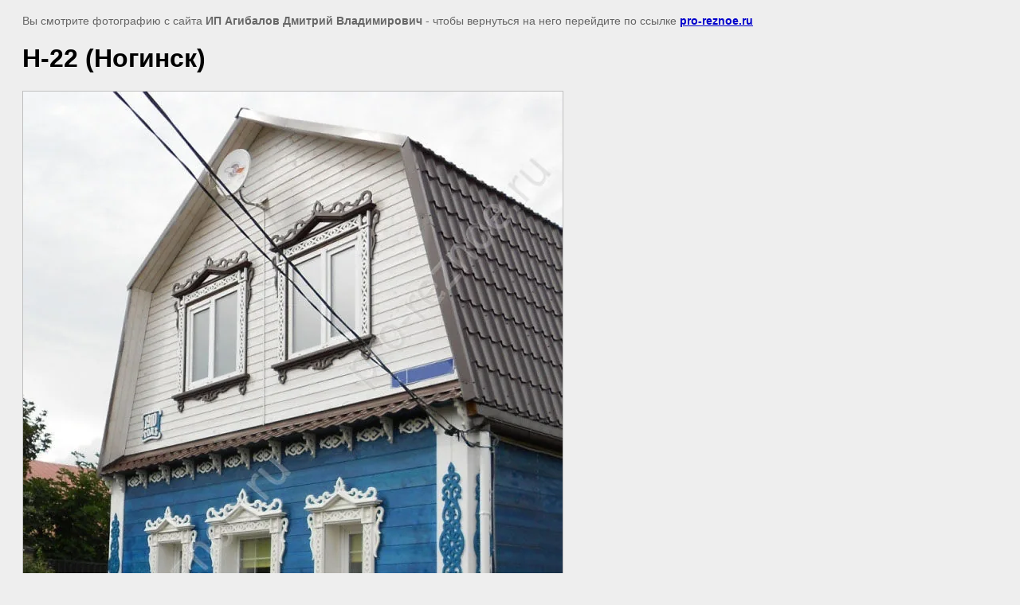

--- FILE ---
content_type: text/html; charset=utf-8
request_url: https://pro-reznoe.ru/2011?view=71689406
body_size: 1898
content:
<html>
<head>

            <!-- 46b9544ffa2e5e73c3c971fe2ede35a5 -->
            <script src='/shared/s3/js/lang/ru.js'></script>
            <script src='/shared/s3/js/common.min.js'></script>
        <link rel='stylesheet' type='text/css' href='/shared/s3/css/calendar.css' /><link rel='stylesheet' type='text/css' href='/shared/highslide-4.1.13/highslide.min.css'/>
<script type='text/javascript' src='/shared/highslide-4.1.13/highslide.packed.js'></script>
<script type='text/javascript'>
hs.graphicsDir = '/shared/highslide-4.1.13/graphics/';
hs.outlineType = null;
hs.showCredits = false;
hs.lang={cssDirection:'ltr',loadingText:'Загрузка...',loadingTitle:'Кликните чтобы отменить',focusTitle:'Нажмите чтобы перенести вперёд',fullExpandTitle:'Увеличить',fullExpandText:'Полноэкранный',previousText:'Предыдущий',previousTitle:'Назад (стрелка влево)',nextText:'Далее',nextTitle:'Далее (стрелка вправо)',moveTitle:'Передвинуть',moveText:'Передвинуть',closeText:'Закрыть',closeTitle:'Закрыть (Esc)',resizeTitle:'Восстановить размер',playText:'Слайд-шоу',playTitle:'Слайд-шоу (пробел)',pauseText:'Пауза',pauseTitle:'Приостановить слайд-шоу (пробел)',number:'Изображение %1/%2',restoreTitle:'Нажмите чтобы посмотреть картинку, используйте мышь для перетаскивания. Используйте клавиши вперёд и назад'};</script>
<link rel="canonical" href="https://pro-reznoe.ru/2011">
<title>Н-22 (Ногинск) | 2011</title>
<meta name="description" content="Н-22 (Ногинск) | фото резных наличников">
<meta name="keywords" content="Н-22 (Ногинск) | резные наличники на дом">
<meta name="robots" content="all"/>
<meta name="revisit-after" content="31 days">
<meta http-equiv="Content-Type" content="text/html; charset=UTF-8">
</head>

<body bgcolor="#eeeeee" text="#000000">
<script type="text/javascript" src="/t/v2/images/nocopy.for.all.js"></script>

<style>
body, td, div { font-size:14px; font-family:arial; }
p { color: #666; }
body { padding: 10px 20px; }
a.back { font-weight: bold; color: #0000cc; text-decoration: underline; }
img { border: 1px solid #c0c0c0; }
div { width: 700px; }
h1 { font-size: 32px; }
</style>



<p>Вы смотрите фотографию с сайта <strong>ИП Агибалов Дмитрий Владимирович</strong> -
чтобы вернуться на него перейдите по ссылке <a class="back" href="/2011">pro-reznoe.ru</a></p>

<h1>Н-22 (Ногинск)</h1>




<img src="/d/22(2).jpg" width="677" height="770"  alt="Н-22 (Ногинск)" />

<br/><br/>

&copy; <a class="back" href="http://pro-reznoe.ru/">ИП Агибалов Дмитрий Владимирович</a>
<br/><br/>


<!-- assets.bottom -->
<!-- </noscript></script></style> -->
<script src="/my/s3/js/site.min.js?1769515702" ></script>
<script src="/my/s3/js/site/defender.min.js?1769515702" ></script>
<script src="https://cp.onicon.ru/loader/53ca1eaa72d22c5c53000696.js" data-auto async></script>
<script >/*<![CDATA[*/
var megacounter_key="849a132a2152a53ec4a91cbf3aa48d1d";
(function(d){
    var s = d.createElement("script");
    s.src = "//counter.megagroup.ru/loader.js?"+new Date().getTime();
    s.async = true;
    d.getElementsByTagName("head")[0].appendChild(s);
})(document);
/*]]>*/</script>
<script >/*<![CDATA[*/
$ite.start({"sid":347050,"vid":348008,"aid":373160,"stid":4,"cp":21,"active":true,"domain":"pro-reznoe.ru","lang":"ru","trusted":false,"debug":false,"captcha":3,"onetap":[{"provider":"vkontakte","provider_id":"51946842","code_verifier":"5NBNYNZYzj4YGUYUyTMhMYERYyTxxEzQjgzmmYjDwWY"}]});
/*]]>*/</script>
<!-- /assets.bottom -->
</body>
</html>

--- FILE ---
content_type: text/javascript
request_url: https://counter.megagroup.ru/849a132a2152a53ec4a91cbf3aa48d1d.js?r=&s=1280*720*24&u=https%3A%2F%2Fpro-reznoe.ru%2F2011%3Fview%3D71689406&t=%D0%9D-22%20(%D0%9D%D0%BE%D0%B3%D0%B8%D0%BD%D1%81%D0%BA)%20%7C%202011&fv=0,0&en=1&rld=0&fr=0&callback=_sntnl1769547579189&1769547579189
body_size: 85
content:
//:1
_sntnl1769547579189({date:"Tue, 27 Jan 2026 20:59:39 GMT", res:"1"})